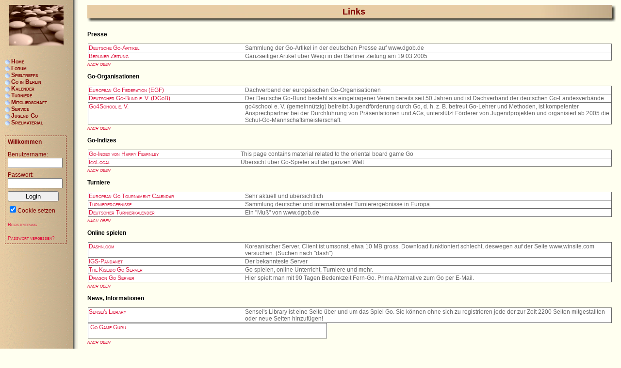

--- FILE ---
content_type: text/html; charset=utf-8
request_url: https://govb.de/page.php?19
body_size: 5003
content:
<?xml version='1.0' encoding='utf-8' ?>
<!DOCTYPE html PUBLIC "-//W3C//DTD XHTML 1.1//EN" "http://www.w3.org/TR/xhtml11/DTD/xhtml11.dtd">
<html xmlns='http://www.w3.org/1999/xhtml' xml:lang="de">
<head>
<meta http-equiv='content-type' content='text/html; charset=utf-8' />
<meta http-equiv='content-style-type' content='text/css' />
<meta http-equiv='content-language' content='de' />
<title>Go Verband Berlin: Links</title>
<!-- *JS* -->
<script type='text/javascript' src='/e107_files/e107.js'></script>
<!-- *CSS* -->
<!-- Theme css -->
<link rel='stylesheet' href='/e107_themes/govb/style.css' type='text/css' media='all' />
<!-- *META* -->
<!-- log meta -->
<script type='text/javascript'>
			//<![CDATA[
function rstr2b64(input)
{
	var b64pad  = "="; /* base-64 pad character. "=" for strict RFC compliance   */
	var tab = "ABCDEFGHIJKLMNOPQRSTUVWXYZabcdefghijklmnopqrstuvwxyz0123456789+/";
	var output = "";
	var len = input.length;
	for(var i = 0; i < len; i += 3)
	{
		var triplet = (input.charCodeAt(i) << 16)
                | (i + 1 < len ? input.charCodeAt(i+1) << 8 : 0)
                | (i + 2 < len ? input.charCodeAt(i+2)      : 0);
		for(var j = 0; j < 4; j++)
		{
			if(i * 8 + j * 6 > input.length * 8) output += b64pad;
			else output += tab.charAt((triplet >>> 6*(3-j)) & 0x3F);
		}
	}
	return output;
}
var logString = 'referer=' + ref + '&colour=' + colord + '&eself=' + eself + '&res=' + res + '';
logString = rstr2b64(logString);
document.write('<link rel="stylesheet" type="text/css" href="/e107_plugins/log/log.php?'+logString + '">' );
//]]>
</script>
<!-- rss_menu meta -->
<link rel='alternate' type='application/rss+xml' title='Go Verband Berlin News' href='https://govb.de/e107_plugins/rss_menu/rss.php?news.2' />

<!-- Core Meta Tags -->
<meta name="description" content="Homepage des Go-Verbandes Berlin e.V." />
<meta name="keywords" content="denksport, Japan, China, Korea, Fernost, Kultur, Tradition, Go-Turniere, hobby, go, baduk, weiqi, berlin, hikaru no go, go spiel, baduk-verband, spiel, brettspiel, spielen, freizeit, sponsoren, go-spieler, japan, korea, china, jugendgo, go-club, spieltreffs, spielabende, turniere, kranich, brett, steine" />
<meta name="copyright" content="Go-Verband Berlin e.V." />
<meta name="author" content="Alexander Eckert" />
<link rel='icon' href='https://govb.de/favicon.ico' type='image/x-icon' />
<link rel='shortcut icon' href='https://govb.de/favicon.ico' type='image/xicon' />

<!-- *PRELOAD* -->
</head>
<body onload="externalLinks();">
<!--[if IE 6]><style type='text/css'>@import url('/e107_themes/govb/css/print.css');</style><![endif]-->           <div id='layout_content'><div class='section'><div class='header'><div class='header_left'></div>Links</div><div class='body'><div class='cpage_body'><h3>Presse</h3><table width="100%"><tbody><tr><td width="30%"><a href="http://www.dgob.de/index.htm?presse/index.htm" rel="external">Deutsche Go-Artikel</a> </td><td>Sammlung der Go-Artikel in der deutschen Presse auf www.dgob.de </td></tr><tr><td><a href="http://www.berlinonline.de/berliner-zeitung/archiv/.bin/dump.fcgi/2005/0319/magazin/0004/index.html">Berliner Zeitung</a></td><td>Ganzseitiger Artikel über Weiqi in der Berliner Zeitung am 19.03.2005</td></tr></tbody></table><a href="#top"><em>nach oben</em></a><br /><h3>Go-Organisationen</h3><table width="100%"><tbody><tr><td width="30%"><a href="http://www.eurogofed.org/" target="_blank">European Go Federation (EGF)</a> </td><td>Dachverband der europäischen Go-Organisationen </td></tr><tr><td><a href="http://www.dgob.de/" target="_blank">Deutscher Go-Bund e. V. (DGoB)</a> </td><td>Der Deutsche Go-Bund besteht als eingetragener Verein bereits seit 50 Jahren und ist Dachverband der deutschen Go-Landesverbände </td></tr><tr><td><a href="http://www.go4school.de/" target="_blank">Go4School e. V.</a> </td><td>go4school e. V. (gemeinnützig) betreibt Jugendförderung durch Go, d. h. z. B. betreut Go-Lehrer und Methoden, ist kompetenter Ansprechpartner bei der Durchführung von Präsentationen und AGs, unterstützt Förderer von Jugendprojekten und organisiert ab 2005 die Schul-Go-Mannschaftsmeisterschaft. </td></tr></tbody></table><a href="#top"><em>nach oben</em></a><br /><h3>Go-Indizes</h3><table width="100%"><tbody><tr><td><a href="http://harryfearnley.com/go/main.html" target="_blank">Go-Index von Harry Fearnley</a> </td><td>This page contains material related to the oriental board game Go </td></tr><tr><td><a href="http://igolocal.net/" target="_blank">IgoLocal </a><br /></td><td>Übersicht über Go-Spieler auf der ganzen Welt<br /></td></tr></tbody></table><a href="#top"><em>nach oben</em></a><br /><h3>Turniere </h3><table width="100%"><tbody><tr><td width="30%"><a href="http://senseis.xmp.net/?EuropeanGoTournamentCalendar" target="_blank">European Go Tournament Calendar</a> </td><td>Sehr aktuell und übersichtlich </td></tr><tr><td><a href="http://www.win.tue.nl/cs/fm/engels/go/results.html" target="_blank">Turnierergebnisse</a> </td><td>Sammlung deutscher und internationaler Turnierergebnisse in Europa. </td></tr><tr><td><a href="http://www.dgob.de/index.htm?turniere" target="_blank">Deutscher Turnierkalender</a> </td><td>Ein "Muß" von www.dgob.de </td></tr></tbody></table><a href="#top"><em>nach oben</em></a><br /><h3>Online spielen</h3><table width="100%"><tbody><tr><td width="30%"><a href="http://www.dashn.com/" target="_blank">Dashn.com</a> </td><td>Koreanischer Server. Client ist umsonst, etwa 10 MB gross. Download funktioniert schlecht, deswegen auf der Seite www.winsite.com versuchen. (Suchen nach "dash") </td></tr><tr><td><a href="http://www.pandanet.co.jp/English/" target="_blank">IGS-Pandanet</a> </td><td>Der bekannteste Server</td></tr><tr><td><a href="http://www.gokgs.com/" target="_blank">The Kiseido Go Server</a> </td><td>Go spielen, online Unterricht, Turniere und mehr. </td></tr><tr><td><a href="http://www.dragongoserver.net/" target="_blank">Dragon Go Server</a> </td><td>Hier spielt man mit 90 Tagen Bedenkzeit Fern-Go. Prima Alternative zum Go per E-Mail. </td></tr></tbody></table><a href="#top"><em>nach oben</em></a><br /><h3>News, Informationen </h3><table width="100%"><tbody><tr><td width="30%"><a href="http://senseis.xmp.net/" target="_blank">Sensei's Library</a> </td><td>Sensei's Library ist eine Seite über und um das Spiel Go. Sie können ohne sich zu registrieren jede der zur Zeit 2200 Seiten mitgestallten oder neue Seiten hinzufügen! </td></tr></tbody></table><table height="32" width="493"><tbody><tr><td><a href="http://gogameguru.com/"> Go Game Guru</a><br /></td><td> </td></tr></tbody></table><a href="#top"><em>nach oben</em></a><br /><h3>Computer Go </h3><table width="100%"><tbody><tr><td width="30%"><a href="http://www.cgl.ucsf.edu/go/ladder.html" target="_blank">Computer Go Ladder</a> </td><td>&nbsp;</td></tr></tbody></table><a href="#top"><em>nach oben</em></a><br /><h3>Software, Download </h3><table width="100%"><tbody><tr><td width="30%"><a href="http://goblin.spiel-go.de" target="_blank">goblin</a> </td><td>Ein Java-basiertes Losungsprogramm für Go-Turniere, entwickelt für das Turnier "Go to Innovation" von Martin Sattelkau und Alexander Eckert. </td></tr><tr><td><a href="http://ggo.sourceforge.net/" target="_blank">glGo</a> </td><td>A prototype for a 3D Goban display, full featured SGF editor, client for IGS-PandaNet and interface for GNU Go. glGo is written in C++. </td></tr><tr><td><a href="http://www.smart-games.com/igowin.html" target="_blank">Igowin</a> </td><td>Starkes 9x9 Programm </td></tr><tr><td><a href="http://www.gungfu.de/go/coding/Jacoto/" target="_blank">Jacoto</a> </td><td>Go Datenbank, listet SGF-Header-Informationen tabellarisch. </td></tr><tr><td><a href="http://www.u-go.net/kombilo/" target="_blank">Kombilo</a> </td><td>Kombilo is a go database program. Its main purpose is to search for games in which a given pattern or position occurs. </td></tr></tbody></table><a href="#top"><em>nach oben</em></a><br /><h3>Für Anfänger </h3><table width="100%"><tbody><tr><td><a href="http://www.telgo.com/" target="_blank">http://www.telgo.com (Englisch</a>) </td><td>Go-FAQ fur Anfänger. (Häufig gestellte Fragen.) </td></tr></tbody></table><a href="#top"><em>nach oben</em></a><br /><h3>Online lernen </h3><table width="100%"><tbody><tr><td width="30%"><a href="http://www.goproblems.com/" target="_blank">Go-Probleme</a> </td><td>Zur Zeit über 1000 Probleme in der Datenbank übersichtlich nach unterschiedlichen Kriterien sortiert. </td></tr><tr><td><a href="http://gtl.jeudego.org/" target="_blank">The Go Teaching Ladder</a> </td><td>Would you like to have your Go games reviewed by stronger players? Requesting a review is free. </td></tr><tr><td><a href="http://playgo.to/interactive/german/" target="_blank">Der interaktive Weg zum Go</a> </td><td>Hier lernst Du Go zu spielen, weil man hier wirklich spielen kann. </td></tr><tr><td><a href="http://www.gobase.org/" target="_blank">Jan van Steen!</a> </td><td>Go Games, Go Informations and Go Study Tools. Kostenlose Anmeldung notwendig. </td></tr></tbody></table><a href="#top"><em>nach oben</em></a><br /><h3>Regeln </h3><table width="100%"><tbody><tr><td width="30%"> -  </td><td> -</td></tr></tbody></table><a href="#top"><em>nach oben</em></a><br /><h3>Partnerseiten </h3><table width="100%"><tbody><tr><td><a href="http://www.planet-nil.de/" target="_blank">NIL e.V.</a> </td><td>Der Studentenkulturverein NIL </td></tr></tbody></table><a href="#top"><em>nach oben</em></a></div></div></div></div>		   <div id='layout_left'><div>				<div class='navigation'><div style='width:100%; cursor: pointer;'><img src='/e107_images/icons/wekl.gif' alt='' style='vertical-align:middle;' /> <a style='text-decoration:none' title='' href="index.php" >Home</a>
</div><div style='width:100%; cursor: pointer;'><img src='/e107_images/icons/wekl.gif' alt='' style='vertical-align:middle;' /> <a style='text-decoration:none' title='' href="e107_plugins/forum/forum.php" >Forum</a>
</div><div style='width:100%; cursor: pointer;' onclick='expandit("span_58");updatecook("58");'><img src='/e107_images/icons/wekl.gif' alt='' style='vertical-align:middle;' /> <a style='text-decoration:none' title='' href="javascript:void(0);" >Spieltreffs</a>
</div>

<div class='sublink' style="display:none" id="span_58">
<img src='e107_images/icons/wekl.gif' alt='' style='vertical-align:middle' />   <a style='text-decoration:none' title='' href="/e107_plugins/spieltreffs/spieltreffs.php?list" >Nach Ort</a>
<br />
<img src='e107_images/icons/wekl.gif' alt='' style='vertical-align:middle' />   <a style='text-decoration:none' title='' href="/e107_plugins/spieltreffs/spieltreffs.php" >Nach Tagen</a>
<br />
<img src='e107_images/icons/wekl.gif' alt='' style='vertical-align:middle' />   <a style='text-decoration:none' title='' href="/e107_plugins/spieltreffs/spieltreffs.php?maps.today" >Karte (heute)</a>
<br />
<img src='e107_images/icons/wekl.gif' alt='' style='vertical-align:middle' />   <a style='text-decoration:none' title='' href="/e107_plugins/spieltreffs/spieltreffs.php?maps" >Karte (alle)</a>
<br />
</div>
<div style='width:100%; cursor: pointer;' onclick='expandit("span_17");updatecook("17");'><img src='/e107_images/icons/wekl.gif' alt='' style='vertical-align:middle;' /> <a style='text-decoration:none' title='' href="javascript:void(0);" >Go in Berlin</a>
</div>

<div class='sublink' style="display:none" id="span_17">
<img src='e107_images/icons/wekl.gif' alt='' style='vertical-align:middle' />   <a style='text-decoration:none' title='' href="e107_plugins/spieltreffs/spieltreffs.php" >Spieltreffs</a>
<br />
<img src='e107_images/icons/wekl.gif' alt='' style='vertical-align:middle' />   <a style='text-decoration:none' title='' href="http://jugend.govb.de" rel='external'>Jugend-Go</a>
<br />
<img src='e107_images/icons/wekl.gif' alt='' style='vertical-align:middle' />   <a style='text-decoration:none' title='' href="page.php?2" >Senioren-Go</a>
<br />
</div>
<div style='width:100%; cursor: pointer;'><img src='/e107_images/icons/wekl.gif' alt='' style='vertical-align:middle;' /> <a style='text-decoration:none' title='' href="e107_plugins/calendar_menu/calendar.php" >Kalender</a>
</div><div style='width:100%; cursor: pointer;' onclick='expandit("span_43");updatecook("43");'><img src='/e107_images/icons/wekl.gif' alt='' style='vertical-align:middle;' /> <a style='text-decoration:none' title='' href="javascript:void(0);" >Turniere</a>
</div>

<div class='sublink' style="display:none" id="span_43">
<img src='e107_images/icons/wekl.gif' alt='' style='vertical-align:middle' />   <a style='text-decoration:none' title='' href="page.php?20" >Übersicht</a>
<br />
<img src='e107_images/icons/wekl.gif' alt='' style='vertical-align:middle' />   <a style='text-decoration:none' title='' href="http://jugend.govb.de/index.php?title=Berlin-Pokal" rel='external'>Berlin-Pokal</a>
<br />
<img src='e107_images/icons/wekl.gif' alt='' style='vertical-align:middle' />   <a style='text-decoration:none' title='' href="page.php?39" >Bundesliga</a>
<br />
</div>
<div style='width:100%; cursor: pointer;' onclick='expandit("span_33");updatecook("33");'><img src='/e107_images/icons/wekl.gif' alt='' style='vertical-align:middle;' /> <a style='text-decoration:none' title='' href="javascript:void(0);" >Mitgliedschaft</a>
</div>

<div class='sublink' style="display:none" id="span_33">
<img src='e107_images/icons/wekl.gif' alt='' style='vertical-align:middle' />   <a style='text-decoration:none' title='' href="page.php?6" >Übersicht</a>
<br />
<img src='e107_images/icons/wekl.gif' alt='' style='vertical-align:middle' />   <a style='text-decoration:none' title='' href="page.php?13" >Beiträge</a>
<br />
<img src='e107_images/icons/wekl.gif' alt='' style='vertical-align:middle' />   <a style='text-decoration:none' title='' href="e107_plugins/beitritt/beitritt.php" >Eintreten</a>
<br />
</div>
<div style='width:100%; cursor: pointer;' onclick='expandit("span_37");updatecook("37");'><img src='/e107_images/icons/wekl.gif' alt='' style='vertical-align:middle;' /> <a style='text-decoration:none' title='' href="javascript:void(0);" >Service</a>
</div>

<div class='sublink' style="display:none" id="span_37">
<img src='e107_images/icons/wekl.gif' alt='' style='vertical-align:middle' />   <a style='text-decoration:none' title='' href="page.php?18" >Artikel</a>
<br />
<img src='e107_images/icons/wekl.gif' alt='' style='vertical-align:middle' />   <a style='text-decoration:none' title='' href="page.php?15" >Bibliothek</a>
<br />
<img src='e107_images/icons/wekl.gif' alt='' style='vertical-align:middle' />   <a style='text-decoration:none' title='' href="page.php?16" >Unterricht</a>
<br />
<img src='e107_images/icons/wekl.gif' alt='' style='vertical-align:middle' />   <a style='text-decoration:none' title='' href="page.php?19" >Links</a>
<br />
</div>
<div style='width:100%; cursor: pointer;'><img src='/e107_images/icons/wekl.gif' alt='' style='vertical-align:middle;' /> <a style='text-decoration:none' title='' href="http://jugend.govb.de" rel='external'>Jugend-Go</a>
</div><div style='width:100%; cursor: pointer;' onclick='expandit("span_45");updatecook("45");'><img src='/e107_images/icons/wekl.gif' alt='' style='vertical-align:middle;' /> <a style='text-decoration:none' title='' href="javascript:void(0);" >Spielmaterial</a>
</div>

<div class='sublink' style="display:none" id="span_45">
<img src='e107_images/icons/wekl.gif' alt='' style='vertical-align:middle' />   <a style='text-decoration:none' title='' href="page.php?22" >In Berlin</a>
<br />
<img src='e107_images/icons/wekl.gif' alt='' style='vertical-align:middle' />   <a style='text-decoration:none' title='' href="page.php?25" >Im Internet</a>
<br />
<img src='e107_images/icons/wekl.gif' alt='' style='vertical-align:middle' />   <a style='text-decoration:none' title='' href="page.php?26" >Ausleihen</a>
<br />
<img src='e107_images/icons/wekl.gif' alt='' style='vertical-align:middle' />   <a style='text-decoration:none' title='' href="page.php?27" >Asia-Shops</a>
<br />
</div>

	<script type='text/javascript'>
	<!--
	function updatecook(itemmenu){
	cookitem='span_'+itemmenu;
	if (document.getElementById(cookitem).style.display!='none'){
	var expireDate = new Date;
	expireDate.setMinutes(expireDate.getMinutes()+10);
	document.cookie = "treemenustatus=" + itemmenu + "; expires=" + expireDate.toGMTString()+";path=/";
	}
	else{
	clearcook();
	}
	}


	function clearcook(){
	var expireDate = new Date;
	expireDate.setMinutes(expireDate.getMinutes()+10);
	document.cookie = "treemenustatus=" + "0" + "; expires=" + expireDate.toGMTString();
	}

	//-->

	</script>
	</div>		 			 	<div class='nav_box'><div class='inner'><div class='caption'>Willkommen</div><form method="post" action="https://govb.de/page.php?19">	<div>Benutzername: 	<br />	<input class='tbox login user' type='text' name='username' id='username' size='15' value='' maxlength='30' />
	<br />Passwort: 	<br />    <input class='tbox login pass' type='password' name='userpass' id='userpass' size='15' value='' maxlength='30' />
	<br />  	<input class='button' type='submit' name='userlogin' value='Login' />  <br /><input type='checkbox' name='autologin' value='1' checked='checked' />Cookie setzen	<br />	<br /><a class='login_menu_link signup' href='signup.php' title="Registrierung">Registrierung</a>	<br /><br /><a class='login_menu_link fpw' href='fpw.php' title="Passwort vergessen?">Passwort vergessen?</a>		</div>	</form></div></div>		 	 		                <!--			<div id='hoster'>			<a href='http://www.hebsacker-verlag.de'>				<img style='border: 0px solid ; width: 28px; height: 27px; float: left;' 					 title='Hebsacker Verlag' 					 src='e107_images/custom/hebsackerverlag.gif'  					 alt='Hebsacker Verlag' />  				Hosted by <br>Hebsacker Verlag</a>			</div>            -->	 </div></div><script type='text/javascript'>
SyncWithServerTime('1769123346');
       </script>
</body></html>

--- FILE ---
content_type: text/css
request_url: https://govb.de/e107_themes/govb/css/common.css
body_size: 1353
content:
  /* ///////                       /////// */
 /* ///////  fonts, colors, etc   /////// */
/* ///////                       /////// */

body {
	background: ivory url('../pics/menu.gif') repeat-y left;
	color: #666666;	
	font-family: verdana, arial, sans-serif; 
	font-size:12px 
}

table {
	font-size:12px 
}

.bodyrender {
	background-color: transparent;
}

#big_header_right, #big_header_left, #big_header_center {
	line-height: 150%;
}

.navigation a {
	font-size: 12px;
	font-weight: bold; 	
	color:#7F0000; 
	text-decoration:none;	
}

.nav_box {
	color:#7F0000;
	font-size: 12px;
}

.nav_box .caption {
 	margin-bottom: 1em; 	
 	font-weight: bold;
 }
 
.nav_box .search, .nav_box .login, .nav_box .button {
 	margin-bottom: 0.5em;
 	width: 105px;
 }
 
 .nav_box a {
 	font-size: 10px;
 }

#hoster a {
	font-size: 9px;
}

h1, .header {
    font-size: 18px;
    font-weight: bold;
    color: #7f0000;
    margin: 0px;
}

h2 {
	font-size: 16px;
	font-weight: bold;
	color: black;
	margin: 0px;	
}

h3 {
	font-size: 100%;
	font-weight: bold;
	color: black;		
}

.important {
	font-weight: bold;
	color: red;
}

a { 
	font-variant:small-caps; 
	color: #dd1a41; 
	text-decoration:none;
}

a:hover {
	background-color: #FFEF00; 
	color:#000000; 
	text-decoration:none;
}

  /* ///////                       /////// */
 /* ///////  general page layout  /////// */
/* ///////                       /////// */
body {
	padding: 0px;
	margin: 10px 10px 20px 0px;
}

.navigation, #hoster {
	margin: 0px 0px 20px 10px;
	width: 130px;
}

.navigation .sublink {
	margin-left: 15px;
	width: 115px;
}

.nav_box {
	margin: 0px 0px 20px 10px;
	border: 1px dashed #7f0000;
	width: 125px;
}

.nav_box .inner {
	margin: 5px;
	width: 115px;
}

  /* ///////                       /////// */
 /* ///////    section layout     /////// */
/* ///////                       /////// */

.section {
	margin-bottom: 20px;
	width: 100%;
	overflow: hidden;

	background-image: url("../pics/header_center.jpg");
    background-position: top;
    background-repeat: repeat-x;    
}

.section .header {
	height: 35px;
    padding-bottom: 7px;
    
    width: 100%;
    
    line-height: 28px;
    text-align: center;
        
    background-image: url("../pics/header_right.jpg");
    background-position: top right;
    background-repeat: no-repeat;            
}

.section .header .header_left {
    width: 8px;
    height: 35px;

    float: left;
    
    background-image: url("../pics/headerleft.gif");
    background-repeat: no-repeat;	
}

.section .body {
	clear: left;
	margin-right: 10px;
}

  /* ///////                       /////// */
 /* ///////      news layout      /////// */
/* ///////                       /////// */

.news {
	margin-top: 1em;
	padding-bottom: 1em;
	border-bottom: 1px solid #aaaaaa;
}

.news_header {
	font-size: 16px;
	font-weight: bold;
	color: black;
	margin: 0px;	
	margin-bottom: 1em;	
}

.news_body {
	text-align: justify;
}

.newsImage {
	float: left;
	margin-right: 1em;
	margin-bottom: 1em;
}

.rightImage {
	float: right;
	margin-left: 1em;
	margin-bottom: 1em;
}

.news_footer {
    clear: left;
    overflow:hidden;
    
    margin-top: 1em;
    font-size: 10px;
    background-color: transparent;
    border: none;
}

.news_more {
	float: right;
}

.nextprev {
	margin-top: 1em;
}
  /* ///////                       /////// */
 /* ///////     event layout      /////// */
/* ///////                       /////// */

.event {
	font-size: 12px;
	line-height: 16px;
}

.event_date {
	float: left;
	width: 7.75em;
}

.event_name {
	margin-left: 0em;
	overflow: hidden;
}

  /* ///////                       /////// */
 /* ///////        tables         /////// */
/* ///////                       /////// */

.spacer{
	padding: 5px 0px;
}

.fborder {
	border-collapse: collapse;
	border-spacing: 0px;
	border: 1px solid black;
}

.forumheader, .forumheader2, .forumheader3, .forumheader4, .fcaption, .finfobar {
	padding: 5px;
	background-color: #fff;
	border-bottom: 1px solid #bbb;
	text-align: left;
}

.forumheader4, .finfobar {
	background-color: #fbfbfd;
}

.spieltreffToday, .spieltreffDetail {
	background-color: #f6f6f6;
	font-weight: bold;
}

.spieltreffDisabled {
	color: #c0c0c0;
}

.spieltreffDisabled a {
	color: #a0a0a0;
}

.spieltreffDetail {
	border-right: 1px solid #bbb;
}

.forumheader {
	background-color: #f0f0f8;
}

.forumheader5 {
	cursor: pointer;
}

.table_no_border {
	border: none;
}


table {
	border: 1px solid #666666;
	background-color: white;
	border-collapse: collapse;
	vertical-align: top;
	margin-left: 1px;
}


table table, table table td, table table th {
	border: none;
	background-color: transparent;
}


td, th {
	vertical-align: top;
	text-align: left;
	border-bottom: 1px solid #666666;
}


th {
	background-color: #f0f0f8;
}

.transparent, .transparent td {
    border: none;
    background-color: transparent;
}

.indent {
    padding: 5px 10px 5px 10px;
    margin: 5px 10px 0px 0px;
    background-color: #f6f6f6;
    border: 1px solid #666666;
}


.news_image {
	float: left;
	margin-right: 1em;
	margin-bottom: 10px;
}


--- FILE ---
content_type: text/css
request_url: https://govb.de/e107_themes/govb/css/print.css
body_size: 304
content:
@media print {
	body { background-image: none; }
	#layout_left {	visibility: hidden;	display: none; }
	#layout_top {	visibility: hidden;	display: none; }
	#layout_right {	visibility: hidden;	display: none; }
	#layout_news { position: inherit; width: 100%; padding: 0px; margin: 0px; top: auto; left: auto; right: auto;}
	#layout_content { position: inherit; width: 100%; padding: 0px; margin: 0px; top: auto; left: auto; right: auto;}
	
	.section, .header { background-image: none; }
	.header_left { visibility: hidden; display: none; height: 1px; }	
	.header { height: auto; text-align: left; line-height: normal; 	padding: 0.5em; margin-bottom: 1em; border: medium solid #7f0000; }	
	
	.news_more {	visibility: hidden;	display: none; }
}
